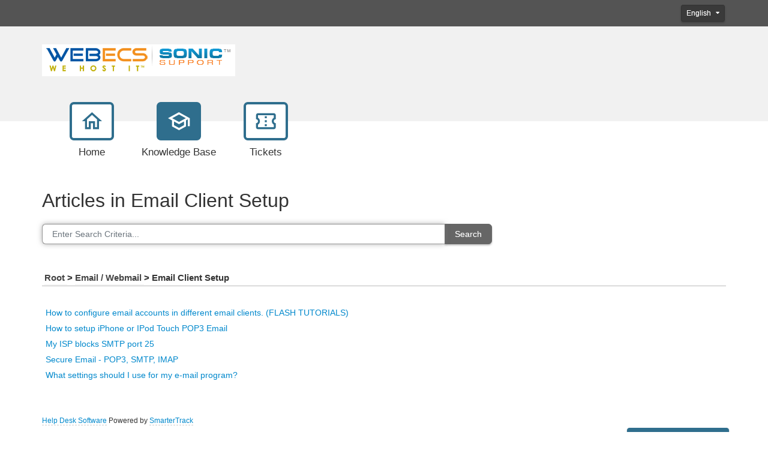

--- FILE ---
content_type: text/html; charset=utf-8
request_url: http://kb.webecs.com/kb/c62/email-client-setup.aspx
body_size: 13458
content:
<!-- Copyright(c) 2003-2026 SmarterTools Inc.  All Rights Reserved. http://www.smartertools.com/ -->


<!DOCTYPE html>
<html>
<head>
<meta http-equiv='X-UA-Compatible' content='IE=edge' />
<meta name='viewport' content='width=device-width, initial-scale=1.0' />
<meta name='format-detection' content='telephone=no' />
<meta charset="utf-8" /><meta name="viewport" content="width=device-width, initial-scale=1" /><meta http-equiv="X-UA-Compatible" content="IE=edge" /><title>
	Webecs
</title>
<link rel="shortcut icon" id="FavIcon" href="/smartertrack.ico" type="image/x-icon" />
<link rel="icon" id="FavIcon" href="/smartertrack.ico" type="image/ico" />

<style type='text/css'>
	@-webkit-viewport { width: device-width; } @-moz-viewport { width: device-width; }
	ms-viewport { width: device-width; } o-viewport { width: device-width; } viewport { width: device-width; }
</style>
<link id='stylesheetportal' rel='stylesheet' href='/resources/css/Default-portal-ltr-v-100.0.7656.30588.8de57da5a80e490.min.css'>
<style type='text/css'>header { background-color: #F1F1F1; }
header .logo { color: #333333; }

a { color: #0088CC; }
a:hover { color: #4CABDB; }

p { color: #333333; }

@media (max-width: 767px) {
	.top-navigation-bar ul a > div:last-child { color: #333333; border-color: #2F6E8D; background-color: #FFFFFF; }
	.top-navigation-bar ul a:hover > div:last-child { border-color: #588BA3; color: #588BA3; }
	.top-navigation-bar ul a.selected > div:last-child { background-color: #2F6E8D; color: #333333; }
    .form-horizontal .form-group { display: block; }
}

@media (min-width: 768px) {
    .top-navigation-bar ul a:hover > div:last-child { color: #333333; }
    .top-navigation-bar ul a.selected > div:last-child { color: #333333; }
}

.portalwrap { background-color: #FFFFFF; }

.alert-info { background-color: #FFFFFF; color: #333333; border-color: #999999}

.masteruserbar { background-color: #545454; }
.masteruserbar div.container div.item a.btn-primary { background-color: #3A3A3A; border-color: #323232; }
.masteruserbar div.container div.item a.btn-primary:hover { background-color: #545454; }
.masteruserbar div.container div.item a.btn-default { background-color: #3A3A3A; border-color: #323232; }
.masteruserbar div.container div.item a.btn-default:hover { background-color: #545454; }

.top-navigation-bar ul a { color: #333333; }
.top-navigation-bar ul a > div:first-child { color: #2F6E8D; border-color: #2F6E8D; background-color: #FFFFFF; }
.top-navigation-bar ul a:hover > div:first-child { border-color: #588BA3; color: #588BA3; }
.top-navigation-bar ul a.selected > div:first-child { color: #FFFFFF; background-color: #2F6E8D; }
.top-navigation-bar ul a.selected:hover > div:first-child { background-color: #588BA3; border-color: #588BA3; color: #FFFFFF; }

.modal-content { background-color: #FFFFFF; }

.form-horizontal .control-label { color: #333333; }

.open .btn-default { background-color: #545454 !important; border-color: #323232 !important; }

a.article-preview { color: #333333; }
a.article-preview span.details { color: #707070; }
a.article-preview div.content strong { color: #0088CC; }
a.article-preview:active, 
	a.article-preview:focus, 
    a.article-preview:hover { background: rgba(127, 127, 127, 0.3); }
.article-browse-column .article-browse-group a.article-category { color: #333333; border-bottom: solid 1px #BBBBBB; }
.article-browse-column .article-browse-group a.article-category i { color: #333333; }
.article-browse-column .article-browse-group a.article-category span { color: #333333; }
.article-browse-column .article-browse-group div.article-category { color: #333333; border-bottom: solid 1px #BBBBBB; }
.article-content h1 { color: #333333; }
.article-content div { color: #333333; }
.article-content .article-footer { color: #707070; }

.row-communitysearch .close-search { color: #fff; opacity: 1;}

.community-thread-list .community-thread, 
	.search-result-list .community-thread  { color: #333333; }
.community-thread-list .community-thread .moderate span.label, 
	.community-thread-list .search-result .moderate span.label, 
	.search-result-list .community-thread .moderate span.label, 
	.search-result-list .search-result .moderate span.label { color: #333333; }
.community-thread-list .community-thread-unread .summary-data span.subject, 
    .search-result-list .community-thread-unread .summary-data span.subject { color: #232323; }
.community-thread-list .community-thread .summary-data span.subject, 
    .community-thread-list .search-result .summary-data span.subject, 
    .search-result-list .community-thread .summary-data span.subject, 
    .search-result-list .search-result .summary-data span.subject { color: #232323; }
.community-thread-list .community-thread .summary-data span.postinfo, 
    .community-thread-list .search-result .summary-data span.postinfo, 
    .search-result-list .community-thread .summary-data span.postinfo, 
    .search-result-list .search-result .summary-data span.postinfo { color: #707070; }
.community-thread-list .community-thread .replies span.val, 
    .community-thread-list .search-result .replies span.val, 
    .search-result-list .community-thread .replies span.val, 
    .search-result-list .search-result .replies span.val { color: #232323; }
.community-thread-list .community-thread .score span.val, 
    .community-thread-list .search-result .score span.val, 
    .search-result-list .community-thread .score span.val, 
    .search-result-list .search-result .score span.val { color: #232323; }
.community-thread-list .community-thread .replies span.label, 
    .community-thread-list .search-result .replies span.label, 
    .search-result-list .community-thread .replies span.label, 
    .search-result-list .search-result .replies span.label { color: #707070; }
.community-thread-list .community-thread .score span.label, 
    .community-thread-list .search-result .score span.label, 
    .search-result-list .community-thread .score span.label, 
    .search-result-list .search-result .score span.label { color: #707070; }
.community-thread-list .community-thread:hover, 
    .community-thread-list .search-result:hover, 
    .search-result-list .community-thread:hover, 
    .search-result-list .search-result:hover { background: rgba(127, 127, 127, 0.3); }
.community-thread-list .community-thread i, 
	.community-thread-list .search-result i, 
	.search-result-list .community-thread i, 
	.search-result-list .search-result i { background: transparent; color: #333333; }

.community-thread-contributors .row span { color: #707070; }
.community-thread-contributors-container { border-left: 1px solid #BBBBBB; }

.community-profile h3.community-activity-header { border-bottom: 1px solid #BBBBBB; }
.community-profile .profile-header .community-profile-name { color: #333333 !important; }
.community-profile .profile-header .profile-avatarArea span { color: #707070; }
.community-profile .profile-avatarArea span { color: #707070; }
.community-profile .profile-community-stats { border-left: 1px solid #BBBBBB; }
.community-profile .profile-community-stats label { color: #707070; }
@media screen and (max-width: 767px) {.community-profile .profile-community-stats {  border-left: none; border-top: 1px solid #BBBBBB; }}
.community-activity-profile { border-top: none; }

.profile-conversationpanel { border-left: 1px solid #BBBBBB; }

.conversation-messages-list span.lblNoConversation { color: #333333; }
.conversation-messages-list ul>li.active>a { background-color: rgba(127, 127, 127, 0.3) !important; }
.conversation-messages-list .conversation-messages-item span.conv-messages-name { color: #333333; }
.conversation-messages-list .conversation-messages-item span.conv-messages-date { color: #707070; }
.conversation-panel .conversation-messages .conversation-message .conversation-info span { color: #707070; }

.nav-tabs { border-bottom: 1px solid #BBBBBB; }
.nav-tabs>li.active>a, 
    .nav-tabs>li.active>a:focus,
	.nav-tabs>li.active>a:hover { background-color: #F1F1F1; border-color: #BBBBBB; color: #0088CC; }
.nav-tabs>li>a:focus, 
    .nav>li>a:hover { background-color: #F1F1F1; }

.nav-pills .nav-item>a.active,
    .nav-pills .nav-item>a.active:focus { color: #FFFFFF; background-color: #2F6E8D; }
.nav-pills>li.active>a:hover { color: #FFFFFF; background-color: #588BA3; }

.nav>li>a:hover { color: #333333; background-color: rgba(127, 127, 127, 0.3); }
.nav>li>a { color: #333333; }

.form-vert-space-notop>div { background-color: #F1F1F1; border: 1px solid #999999; }

.MainPostTagSearch { background-color: #F1F1F1; border: 1px solid #999999; }
.MainPostContents { background-color: #F1F1F1; border: 1px solid #999999; }

.NoTagMessage { color:#707070; font-style:italic; margin-left:5px; display:inline-block; }

.side-links .links span { color: #707070; }
.side-links .links { color: #0088CC; }
.side-links .links a i { color: #474747; }
.side-links h4 { color: #333333; }

div.ThreadMainPostHeader { background: #F1F1F1; border: 1px solid #F1F1F1; }
div.ThreadMainPostHeader span.votingbuttons span.votecount { color: #232323; }
div.ThreadMainPostHeader span.votingbuttons i.toolsicon{ color: #232323; }

div.postDivider { color: #BBBBBB; background-color: #BBBBBB; }
.menu-sep  hr{ color: #BBBBBB; background-color: #BBBBBB; }

div.postarea .postContents div.commentblock span.lblCommentInfo .additional-info { color: #707070; }
div.postarea .avatarAndVotes span.votingbuttons span.votecount { color: #707070; }
div.postarea .avatarAndVotes span.votingbuttons i.voteButton { color: #707070; }

div.date-badge>div:first-child { background-color: #F1F1F1; color: #333333; }
div.date-badge>div:last-child { border-top: 8px solid #F1F1F1; }
div.date-badge>div:first-child strong { color: #333333; }

div.survey h1 { color: #000; background-color: #F1F1F1; }
div.survey-footer a { color: #0088CC; }

.add-comment-block textarea { background-color: #FFFFFF; border-color: #999999; }

.band h2 { color: #333333; }

.band1 { background-color: #FFFFFF; color: #333333; }
.band1 div.date-badge>div:first-child { background-color: #F1F1F1; color: #333333; }
.band1 div.date-badge>div:first-child strong { color: #333333; }
.band1 div.date-badge>div:last-child { border-top: 8px solid #F1F1F1; }

.band2 { background-color: #FFFFFF; color: #333333; }
.band2 a { color: #0088CC; }
.band2 a:hover { color: #4CABDB; }
.band2 a p { color: #333333; }
.band2 a:hover p { color: #333333; }
.band2 a.article-preview div.content strong { color: #0088CC; }
.band2 a.external-link-area:hover div.content strong,
.band2 a.external-link-area:hover div.content i,
.band2 a.external-link-area:active div.content strong,
.band2 a.external-link-area:active div.content i,
.band2 a.external-link-area:focus div.content strong,
.band2 a.external-link-area:focus div.content i { color: #BBBBBB; }
.band2 a.external-link-area div.content strong { color: #BBBBBB; }
.band2 a.article-preview:hover { background: rgba(127, 127, 127, 0.3); border-color: rgba(127, 127, 127, 0.3); }

.band3 { background-color: #FFFFFF; color: #333333; }
.band3 div.date-badge>div:first-child { background-color: #F1F1F1; color: #333333; }
.band3 div.date-badge>div:first-child strong { color: #333333; }
.band3 div.date-badge>div:first-child i { color: #333333; }
.band3 div.date-badge>div:last-child { border-top: 8px solid #F1F1F1; }

.ticket-message:nth-child(even) { background-color: rgba(127, 127, 127, 0.3); }
.ticket-message>.ticket-user-info>div.direction { color: #232323}

.input-group .form-control:first-child, 
    .input-group-addon:first-child, 
    .input-group-btn:first-child>.btn, 
    .input-group-btn:first-child>.btn-group>.btn, 
    .input-group-btn:first-child>.dropdown-toggle, 
    .input-group-btn:last-child>.btn-group:not(:last-child)>.btn, 
    .input-group-btn:last-child>.btn:not(:last-child):not(.dropdown-toggle) { background-color: #FFFFFF; border-color: #999999; color: #333333; box-shadow: inset 0 1px 1px rgba(0, 0, 0, .075), 0 0 8px rgba(127, 127, 127, 0.6); }
.input-group-addon:last-child { background-color: #666666; color: #FFFFFF; border: 1px solid #666666; }

.tagToSelect { background-color: #666666; color: #FFFFFF; }
.tagToSelect:hover { background: #848484; color: #FFFFFF; }

.btn-primary { background-color: #2F6E8D; color: #FFFFFF; border-color: #2F6E8D; }
.btn-primary:hover { background-color: #204D62; color: #FFFFFF; border-color: #2F6E8D; }
.btn-primary.active.focus, 
    .btn-primary.active:focus, 
    .btn-primary.active:hover, 
    .btn-primary:active.focus, 
    .btn-primary:active:focus, 
    .btn-primary:active:hover, 
    .open>.dropdown-toggle.btn-primary.focus, 
    .open>.dropdown-toggle.btn-primary:focus, 
    .open>.dropdown-toggle.btn-primary:hover { background-color: #2F6E8D; color: #FFFFFF; }
.btn-primary:not(:disabled).active, 
    .btn-primary:not(:disabled):not(:disabled):active,
    .show>.btn-primary.dropdown-toggle { background-color: #204D62; color: #FFFFFF; border-color: #2F6E8D; }
.btn-primary:active, 
    .btn-primary:focus,
    .btn-primary:hover { background-color: #204D62; color: #FFFFFF; border-color: #2F6E8D; }
.btn-primary.noFadeDisabled.disabled  { background-color: #204D62 !important; color: #FFFFFF !important; border-color: #2F6E8D !important; }

.btn-primary.disabled, 
	.btn-primary.disabled.active, 
	.btn-primary.disabled.focus, 
	.btn-primary.disabled:active, 
	.btn-primary.disabled:focus, 
	.btn-primary.disabled:hover, 
	.btn-primary[disabled], 
	.btn-primary[disabled].active, 
	.btn-primary[disabled].focus, 
	.btn-primary[disabled]:active, 
	.btn-primary[disabled]:focus, 
	.btn-primary[disabled]:hover, 
	fieldset[disabled] .btn-primary, 
	fieldset[disabled] .btn-primary.active, 
	fieldset[disabled] .btn-primary.focus, 
	fieldset[disabled] .btn-primary:active, 
	fieldset[disabled] .btn-primary:focus, 
	fieldset[disabled] .btn-primary:hover { background-color: #204D62; color: #FFFFFF; border-color: #2F6E8D; }

.btn-link { color: #0088CC; }
.btn-link:hover { color: #4CABDB; }

.btn-default { background-color: #666666; color: #FFFFFF; border-color: #666666; }
.btn-default:hover { background-color: #474747; color: #FFFFFF; border-color: #666666; }

.btn-group>.btn:first-child:not(:last-child):not(.dropdown-toggle):not(.btn-success) { background-color: #666666; color: #FFFFFF; border-color: #666666; }

span.alternate-button button { background-color: #2F6E8D; color: #FFFFFF; margin-left: 0; }
span.alternate-button ul.drop-menu { background-color: #FFFFFF; border-color: #999999; }
span.alternate-button ul.drop-menu .drop-menu-item { color: #333333; }
span.alternate-button ul.drop-menu .drop-menu-item:hover { background-color: #204D62; color: #fff; }
span.alternate-button ul.drop-menu .drop-menu-separator { border-color: #BBBBBB; }

.masteruserbar div.container div.item ul.alerts-menu { background-color: #FFFFFF; border-color: #999999; }
.masteruserbar div.container div.item ul.alerts-menu li>a:hover { background: rgba(127, 127, 127, 0.3); color: #333333; }
.masteruserbar div.container div.item ul.language-menu { background-color: #FFFFFF; border-color: #999999; }
.masteruserbar div.container div.item ul.language-menu li>a { color: #333333; }
.masteruserbar div.container div.item ul.language-menu li>a:hover { background: rgba(127, 127, 127, 0.3); color: #333333; }
.masteruserbar div.container div.item li>a { color: #333333; }

.masterUserProfilePopup { background-color: #FFFFFF; border-color: #999999; color: #333333; }
.masterUserProfilePopup a { color: #333333; }
.masterUserProfilePopup a:hover { background-color: rgba(127, 127, 127, 0.3); color: #333333; }

.dropdown-menu { background-color: #FFFFFF;}
.dropdown-menu .divider { background-color: rgba(127, 127, 127, 0.3); }
.dropdown-menu>li>a { color: #333333; }
.dropdown-menu>li>a:hover { background-color: rgba(127, 127, 127, 0.3); color: #333333; background-image: none; }

.modal-header { border-bottom: 1px solid #FFFFFF; }
.modal-title { color: #333333; }
.modal-footer { border-top: 1px solid #FFFFFF; }

.captcha-form-element .captcha-image>img { border: 1px solid #999999 !important; }

.help-block { color: #333333; }
.close { opacity: .5; }
.badge { background-color: #333333; color: #FFFFFF; }
.checkbox label, 
    .radio label { color: #333333; }

.cookie-notification { background-color: #237AFC; color: #FFFFFF; }
.cookie-notification a { color: #FFFFFF; }
.cookie-notification p { color: #FFFFFF; }
.cookie-notification .btn-cookie { background-color: #FFFFFF; border: none; color: #237AFC; }

.form-control { background-color: #FFFFFF; border: 1px solid #999999; color: #333333; }
.form-control:focus { background-color: #FFFFFF; border: 1px solid #999999; color: #333333; }
.form-control:disabled,
    .form-control[readonly] { background-color: #E5E5E5; color: #232323; }

footer { background-color: #FFFFFF; color: #333333; }
footer a { color: #0088CC; }
footer a:hover { color: #4CABDB; }

.pagination > li > a, 
	.pagination > li > span { color: #2F6E8D; background-color: #FFFFFF; border-color: #EFEFEF; }
.pagination > li > a:hover, 
	.pagination > li > span:hover, 
	.pagination > li > a:focus, 
	.pagination > li > span:focus { color: #2F6E8D; background-color: #EFEFEF; border-color: #D8D8D8; }
.pagination > .active > a, 
	.pagination > .active > a:focus, 
	.pagination > .active > a:hover,
	.pagination > .active > span,
	.pagination > .active > span:focus,
	.pagination > .active > span:hover { color: #FFFFFF; background-color: #2F6E8D; border-color: #2F6E8D; }

:not(.fr-wrapper) > .fr-view blockquote, 
	:not(.fr-wrapper) > .fr-view blockquote blockquote, 
	:not(.fr-wrapper) > .fr-view blockquote blockquote blockquote,
	:not(.fr-wrapper) > .fr-view[dir=rtl] blockquote, 
	:not(.fr-wrapper) > .fr-view[dir=rtl] blockquote blockquote, 
	:not(.fr-wrapper) > .fr-view[dir=rtl] blockquote blockquote blockquote { border-color: #707070; color: #333333; }

@media print {
	header { background-color: #FFF; }
	header .logo { color: #333; }

	a { color: #08C; line-height: 1.5em; font-size: 16pt; }
	a:hover { color: #4CABDB; }

	p { color: #333; line-height: 1.5em; font-size: 16pt; }

	.portalwrap { background-color: #FFF; }

	.alert-info { background-color: #FFF; color: #333; border-color: #999999; font-size: 18px !important; }

	.masteruserbar { background-color: #545454; }
	.masteruserbar div.container div.item a.btn-primary { background-color: #3A3A3A; border-color: #323232; }
	.masteruserbar div.container div.item a.btn-primary:hover { background-color: #545454; }
	.masteruserbar div.container div.item a.btn-default { background-color: #3A3A3A; border-color: #323232; }
	.masteruserbar div.container div.item a.btn-default:hover { background-color: #545454; }

	.top-navigation-bar ul a { color: #333; }
	.top-navigation-bar ul a > div:first-child { color: #3a87ad; border-color: #3a87ad; background-color: #FFF; }
	.top-navigation-bar ul a:hover > div:first-child { border-color: #619FBD; color: #619FBD; }
	.top-navigation-bar ul a.selected > div:first-child { color: #FFF; background-color: #3a87ad; }
	.top-navigation-bar ul a.selected:hover > div:first-child { background-color: #619FBD; border-color: #619FBD; color: #FFF; }

	.modal-content { background-color: #FFF; }

	.form-horizontal .control-label { color: #333; }

	.open .btn-default { background-color: #545454 !important; border-color: #323232 !important; }

	a.article-preview { color: #333; }
	a.article-preview span.details { color: @pritnFontLight20; }
	a.article-preview div.content strong { color: #08C; }
	a.article-preview:active, 
		a.article-preview:focus, 
		a.article-preview:hover { background: rgba(127, 127, 127, 0.3); }
	.article-browse-column .article-browse-group a.article-category { color: #333; border-bottom: solid 1px #99FC0B; }
	.article-browse-column .article-browse-group a.article-category i { color: #333; }
	.article-browse-column .article-browse-group a.article-category span { color: #333; }
	.article-browse-column .article-browse-group div.article-category { color: #333; border-bottom: solid 1px #99FC0B; }
	.article-content h1 { color: #333; line-height: 1.5em; font-size: 24pt !important; }
	.article-content div { color: #333; line-height: 1.5em; font-size: 16pt; }
	.article-content span { color: #333; line-height: 1.5em; font-size: 16pt; }
	.article-content .article-footer { color: #707070; }

	div.h1-subtitle-pad-bottom { color: #333; line-height: 1em; font-size: 16pt; }

	.row-communitysearch .close-search { color: #fff; opacity: 1;}

	.community-thread-list .community-thread, 
		.search-result-list .community-thread  { color: #333; }
	.community-thread-list .community-thread .moderate span.label, 
		.community-thread-list .search-result .moderate span.label, 
		.search-result-list .community-thread .moderate span.label, 
		.search-result-list .search-result .moderate span.label { color: #333; }
	.community-thread-list .community-thread-unread .summary-data span.subject, 
		.search-result-list .community-thread-unread .summary-data span.subject { color: #232323; }
	.community-thread-list .community-thread .summary-data span.subject, 
		.community-thread-list .search-result .summary-data span.subject, 
		.search-result-list .community-thread .summary-data span.subject, 
		.search-result-list .search-result .summary-data span.subject { color: #232323; }
	.community-thread-list .community-thread .summary-data span.postinfo, 
		.community-thread-list .search-result .summary-data span.postinfo, 
		.search-result-list .community-thread .summary-data span.postinfo, 
		.search-result-list .search-result .summary-data span.postinfo { color: #707070; }
	.community-thread-list .community-thread .replies span.val, 
		.community-thread-list .search-result .replies span.val, 
		.search-result-list .community-thread .replies span.val, 
		.search-result-list .search-result .replies span.val { color: #232323; }
	.community-thread-list .community-thread .score span.val, 
		.community-thread-list .search-result .score span.val, 
		.search-result-list .community-thread .score span.val, 
		.search-result-list .search-result .score span.val { color: #232323; }
	.community-thread-list .community-thread .replies span.label, 
		.community-thread-list .search-result .replies span.label, 
		.search-result-list .community-thread .replies span.label, 
		.search-result-list .search-result .replies span.label { color: #707070; }
	.community-thread-list .community-thread .score span.label, 
		.community-thread-list .search-result .score span.label, 
		.search-result-list .community-thread .score span.label, 
		.search-result-list .search-result .score span.label { color: #707070; }
	.community-thread-list .community-thread:hover, 
		.community-thread-list .search-result:hover, 
		.search-result-list .community-thread:hover, 
		.search-result-list .search-result:hover { background: rgba(127, 127, 127, 0.3); }
	.community-thread-list .community-thread i, 
		.community-thread-list .search-result i, 
		.search-result-list .community-thread i, 
		.search-result-list .search-result i { background: transparent; color: #333; }

	.community-thread-contributors .row span { color: #707070; }
	.community-thread-contributors-container { border-left: 1px solid #99FC0B; }

	.community-profile h3.community-activity-header { border-bottom: 1px solid #99FC0B; }
	.community-profile .profile-header .community-profile-name { color: #333 !important; }
	.community-profile .profile-header .profile-avatarArea span { color: #707070; }
	.community-profile .profile-avatarArea span { color: #707070; }
	.community-profile .profile-community-stats { border-left: 1px solid #99FC0B; }
	.community-profile .profile-community-stats label { color: #707070; }
	@media screen and (max-width: 767px) {.community-profile .profile-community-stats {  border-left: none; border-top: 1px solid #99FC0B; }}
	.community-activity-profile { border-top: none; }

	.profile-conversationpanel { border-left: 1px solid #99FC0B; }

	.conversation-messages-list span.lblNoConversation { color: #333; }
	.conversation-messages-list ul>li.active>a { background-color: rgba(127, 127, 127, 0.3) !important; }
	.conversation-messages-list .conversation-messages-item span.conv-messages-name { color: #333; }
	.conversation-messages-list .conversation-messages-item span.conv-messages-date { color: #707070; }
	.conversation-panel .conversation-messages .conversation-message .conversation-info span { color: @pritnFontLight20; }

	.nav-tabs { border-bottom: 1px solid #99FC0B; }
	.nav-tabs>li.active>a, 
		.nav-tabs>li.active>a:focus,
		.nav-tabs>li.active>a:hover { background-color: #FFF; border-color: #99FC0B; color: #08C; }
	.nav-tabs>li>a:focus, 
		.nav>li>a:hover { background-color: #FFF; }

	.nav-pills .nav-item>a.active,
		.nav-pills .nav-item>a.active:focus { color: #fff; background-color: #3a87ad; }
	.nav-pills>li.active>a:hover { color: #fff; background-color: #619FBD; }

	.nav>li>a:hover { color: #333; background-color: rgba(127, 127, 127, 0.3); }
	.nav>li>a { color: #333; }

	.form-vert-space-notop>div { background-color: #FFF; border: 1px solid #999999; }

	.MainPostTagSearch { background-color: #FFF; border: 1px solid #999999; }
	.MainPostContents { background-color: #FFF; border: 1px solid #999999; }

	.NoTagMessage { color:#707070; font-style:italic; margin-left:5px; display:inline-block; }

	.side-links .links span { color: #707070; }
	.side-links .links { color: #08C; }
	.side-links .links a i { color: #474747; }
	.side-links h4 { color: #333; }

	div.ThreadMainPostHeader { background: #FFF; border: 1px solid #FFF; }
	div.ThreadMainPostHeader span.votingbuttons span.votecount { color: #232323; }
    div.ThreadMainPostHeader span.votingbuttons i.toolsicon { color: #232323; }

	div.postDivider { color: #99FC0B; background-color: #99FC0B; }
	.menu-sep  hr{ color: #99FC0B; background-color: #99FC0B; }

	div.postarea .postContents div.commentblock span.lblCommentInfo .additional-info { color: #707070; }
	div.postarea .avatarAndVotes span.votingbuttons span.votecount { color: #707070; }
	div.postarea .avatarAndVotes span.votingbuttons i.voteButton { color: #707070; }

	div.date-badge>div:first-child { background-color: #FFF; color: #333; }
	div.date-badge>div:last-child { border-top: 8px solid #FFF; }
	div.date-badge>div:first-child strong { color: #333; }

	div.survey h1 { color: #000; background-color: #FFF; }
	div.survey-footer a { color: #08C; }

	.add-comment-block textarea { background-color: #FFF; border-color: #999999; }

	.band h2 { color: #333; }

	.band1 { background-color: #FFF; color: #333; }
	.band1 div.date-badge>div:first-child { background-color: #FFF; color: #333; }
	.band1 div.date-badge>div:first-child strong { color: #333; }
	.band1 div.date-badge>div:last-child { border-top: 8px solid #FFF; }

	.band2 { background-color: #FFF; color: #333; }
	.band2 a { color: #08C; }
	.band2 a:hover { color: #4CABDB; }
	.band2 a p { color: #333; }
	.band2 a:hover p { color: #333; }
	.band2 a.article-preview div.content strong { color: #08C; }
	.band2 a.external-link-area:hover div.content strong,
	.band2 a.external-link-area:hover div.content i,
	.band2 a.external-link-area:active div.content strong,
	.band2 a.external-link-area:active div.content i,
	.band2 a.external-link-area:focus div.content strong,
	.band2 a.external-link-area:focus div.content i { color: #99FC0B; }
	.band2 a.external-link-area div.content strong { color: #99FC0B; }
	.band2 a.article-preview:hover { background: rgba(127, 127, 127, 0.3); border-color: rgba(127, 127, 127, 0.3); }

	.band3 { background-color: #FFF; color: #333; }
	.band3 div.date-badge>div:first-child { background-color: #FFF; color: #333; }
	.band3 div.date-badge>div:first-child strong { color: #333; }
	.band3 div.date-badge>div:first-child i { color: #333; }
	.band3 div.date-badge>div:last-child { border-top: 8px solid #FFF; }

	.ticket-message:nth-child(even) { background-color: rgba(127, 127, 127, 0.3); }
	.ticket-message>.ticket-user-info>div.direction { color: #232323}

	.input-group .form-control:first-child, 
		.input-group-addon:first-child, 
		.input-group-btn:first-child>.btn, 
		.input-group-btn:first-child>.btn-group>.btn, 
		.input-group-btn:first-child>.dropdown-toggle, 
		.input-group-btn:last-child>.btn-group:not(:last-child)>.btn, 
		.input-group-btn:last-child>.btn:not(:last-child):not(.dropdown-toggle) { background-color: #FFF; border-color: #999999; color: #333; box-shadow: inset 0 1px 1px rgba(0, 0, 0, .075), 0 0 8px rgba(127, 127, 127, 0.6); }
	.input-group-addon:last-child { background-color: #666; color: #fff; border: 1px solid #666; }

	.tagToSelect { background-color: #666; color: #fff; }
	.tagToSelect:hover { background: #848484; color: #fff; }

	.btn-primary { background-color: #3a87ad; color: #fff; border-color: #3a87ad; }
	.btn-primary:hover { background-color: #285E79; color: #fff; border-color: #3a87ad; }
	.btn-primary.active.focus, 
		.btn-primary.active:focus, 
		.btn-primary.active:hover, 
		.btn-primary:active.focus, 
		.btn-primary:active:focus, 
		.btn-primary:active:hover, 
		.open>.dropdown-toggle.btn-primary.focus, 
		.open>.dropdown-toggle.btn-primary:focus, 
		.open>.dropdown-toggle.btn-primary:hover { background-color: #3a87ad; color: #fff; }
	.btn-primary:not(:disabled).active, 
		.btn-primary:not(:disabled):not(:disabled):active,
		.show>.btn-primary.dropdown-toggle { background-color: #285E79; color: #fff; border-color: #3a87ad; }
	.btn-primary:active, 
		.btn-primary:focus,
		.btn-primary:hover { background-color: #285E79; color: #fff; border-color: #3a87ad; }
	.btn-primary.noFadeDisabled.disabled  { background-color: #285E79 !important; color: #fff !important; border-color: #3a87ad !important; }

	.btn-primary.disabled, 
		.btn-primary.disabled.active, 
		.btn-primary.disabled.focus, 
		.btn-primary.disabled:active, 
		.btn-primary.disabled:focus, 
		.btn-primary.disabled:hover, 
		.btn-primary[disabled], 
		.btn-primary[disabled].active, 
		.btn-primary[disabled].focus, 
		.btn-primary[disabled]:active, 
		.btn-primary[disabled]:focus, 
		.btn-primary[disabled]:hover, 
		fieldset[disabled] .btn-primary, 
		fieldset[disabled] .btn-primary.active, 
		fieldset[disabled] .btn-primary.focus, 
		fieldset[disabled] .btn-primary:active, 
		fieldset[disabled] .btn-primary:focus, 
		fieldset[disabled] .btn-primary:hover { background-color: #285E79; color: #fff; border-color: #3a87ad; }

	.btn-link { color: #08C; }
	.btn-link:hover { color: #4CABDB; }

	.btn-default { background-color: #666; color: #fff; border-color: #666; }
	.btn-default:hover { background-color: #474747; color: #fff; border-color: #666; }

	.btn-group>.btn:first-child:not(:last-child):not(.dropdown-toggle):not(.btn-success) { background-color: #666; color: #fff; border-color: #666; }

	span.alternate-button button { background-color: #3a87ad; color: #fff; margin-left: 0; }
	span.alternate-button ul.drop-menu { background-color: #FFF; border-color: #999999; }
	span.alternate-button ul.drop-menu .drop-menu-item { color: #333; }
	span.alternate-button ul.drop-menu .drop-menu-item:hover { background-color: #285E79; color: #fff; }
	span.alternate-button ul.drop-menu .drop-menu-separator { border-color: #99FC0B; }

	.masteruserbar div.container div.item ul.alerts-menu { background-color: #FFF; border-color: #999999; }
	.masteruserbar div.container div.item ul.alerts-menu li>a:hover { background: rgba(127, 127, 127, 0.3); color: #333; }
	.masteruserbar div.container div.item ul.language-menu { background-color: #FFF; border-color: #999999; }
	.masteruserbar div.container div.item ul.language-menu li>a { color: #333; }
	.masteruserbar div.container div.item ul.language-menu li>a:hover { background: rgba(127, 127, 127, 0.3); color: #333; }
	.masteruserbar div.container div.item li>a { color: #333; }

	.masterUserProfilePopup { background-color: #FFF; border-color: #999999; color: #333; }
	.masterUserProfilePopup a { color: #333; }
	.masterUserProfilePopup a:hover { background-color: rgba(127, 127, 127, 0.3); color: #333; }

	.dropdown-menu { background-color: #FFF;}
	.dropdown-menu .divider { background-color: rgba(127, 127, 127, 0.3); }
	.dropdown-menu>li>a { color: #333; }
	.dropdown-menu>li>a:hover { background-color: rgba(127, 127, 127, 0.3); color: #333; background-image: none; }

	.modal-header { border-bottom: 1px solid #FFF; }
	.modal-title { color: #333; }
	.modal-footer { border-top: 1px solid #FFF; }

	.captcha-form-element .captcha-image>img { border: 1px solid #999999 !important; }

	.help-block { color: #333; }
	.close { opacity: .5; }
	.badge { background-color: #333; color: #FFF; }
	.checkbox label, 
		.radio label { color: #333; }

	.cookie-notification { background-color: #237afc; color: #fff; }
	.cookie-notification a { color: #fff; }
	.cookie-notification p { color: #fff; }
	.cookie-notification .btn-cookie { background-color: #fff; border: none; color: #237afc; }

	.form-control { background-color: #FFF; border: 1px solid #999999; color: #333; }
	.form-control:focus { background-color: #FFF; border: 1px solid #999999; color: #333; }
	.form-control:disabled,
		.form-control[readonly] { background-color: #E5E5E5; color: #232323; }

	footer { background-color: #FFF; color: #333; }
	footer a { color: #08C; }
	footer a:hover { color: #4CABDB; }

	.pagination > li > a, 
		.pagination > li > span { color: #3a87ad; background-color: #fff; border-color: #EFEFEF; }
	.pagination > li > a:hover, 
		.pagination > li > span:hover, 
		.pagination > li > a:focus, 
		.pagination > li > span:focus { color: #3a87ad; background-color: #EFEFEF; border-color: #D8D8D8; }
	.pagination > .active > a, 
		.pagination > .active > a:focus, 
		.pagination > .active > a:hover,
		.pagination > .active > span,
		.pagination > .active > span:focus,
		.pagination > .active > span:hover { color: #fff; background-color: #3a87ad; border-color: #3a87ad; }

	:not(.fr-wrapper) > .fr-view blockquote, 
		:not(.fr-wrapper) > .fr-view blockquote blockquote, 
		:not(.fr-wrapper) > .fr-view blockquote blockquote blockquote,
		:not(.fr-wrapper) > .fr-view[dir=rtl] blockquote, 
		:not(.fr-wrapper) > .fr-view[dir=rtl] blockquote blockquote, 
		:not(.fr-wrapper) > .fr-view[dir=rtl] blockquote blockquote blockquote { border-color: #707070; color: #333; }
}

@keyframes spinner-colors {
	0% { stroke: #0088CC; }
	100% { stroke: #0088CC; }
}
</style>

<script type='text/javascript' src='/dist/js/jquery-with-underscore.min.js?v=100.0.7656.30588.8de57da5a80e490'></script>
<script type='text/javascript' src='/dist/js/common.min.js?v=100.0.7656.30588.8de57da5a80e490'></script>
<script type='text/javascript'>
	var pageProperties = []; pageProperties['VR'] = '/';
</script>
<!--[if lt IE 9]>
	<script type='text/javascript' src='/dist/js/portal/old-ie.min.js?v=100.0.7656.30588.8de57da5a80e490'></script>
<![endif]-->
<meta http-equiv="cache-control" content="no-cache"><meta http-equiv="pragma" content="no-cache"></head>

<body class=" ltr" dir="ltr">
    <form action="/kb/c62/email-client-setup.aspx" enctype="" id="aspnetForm" method="post" name="aspnetForm" target="" autocomplete="off">
<div>
<input type="hidden" name="__EVENTTARGET" id="__EVENTTARGET" value="" />
<input type="hidden" name="__EVENTARGUMENT" id="__EVENTARGUMENT" value="" />
<input type="hidden" name="__VIEWSTATE" id="__VIEWSTATE" value="Wy02Otpjj0wEq58lDoTq6+RwMC9Fy0maCTvR3w/8ccC74wKhWGB9aheet0hKEvp83MKTee6l3dvuSoW74jClbmpIWXI9c6KuHdVOuRThBAA=" />
</div>

<script type="text/javascript">
//<![CDATA[
var theForm = document.forms['aspnetForm'];
if (!theForm) {
    theForm = document.aspnetForm;
}
function __doPostBack(eventTarget, eventArgument) {
    if (!theForm.onsubmit || (theForm.onsubmit() != false)) {
        theForm.__EVENTTARGET.value = eventTarget;
        theForm.__EVENTARGUMENT.value = eventArgument;
        theForm.submit();
    }
}
//]]>
</script>



<script src="/ScriptResource.axd?d=[base64]" type="text/javascript"></script>
<div>

	<input type="hidden" name="__VIEWSTATEGENERATOR" id="__VIEWSTATEGENERATOR" value="E299499E" />
	<input type="hidden" name="__VIEWSTATEENCRYPTED" id="__VIEWSTATEENCRYPTED" value="" />
</div>
        <script type="text/javascript">
//<![CDATA[
Sys.WebForms.PageRequestManager._initialize('ctl00$ScriptManager1', 'aspnetForm', [], [], [], 90, 'ctl00');
//]]>
</script>


        <div id="chattab"></div>

        <div id="wrap" class="portalwrap">
            
<div id='masterUserBar' class='masteruserbar'>
<div class='container'>
<div class='row'>
<div class='col-12 masterUserBarRowRight'>
<div class='item btn-group'>
<a href='#' role='button' data-toggle='dropdown' data-target='#' class='btn btn-sm btn-default dropdown-toggle'>
English  <i class='toolsicon toolsicon-caret-down' style='font-size: 10px; margin-left: 5px;'></i>
</a>
<ul class='dropdown-menu language-menu' role='menu'>
<li><a href='#' class='lang' data-locale='ar' style='display:block;'><span class='floater'>Arabic</span><span>العربية</span></a></li>
<li><a href='#' class='lang' data-locale='zh-cn' style='display:block;'><span class='floater'>Chinese (Simplified, China)</span><span>中文</span></a></li>
<li><a href='#' class='lang' data-locale='zh-tw' style='display:block;'><span class='floater'>Chinese (Traditional, Taiwan)</span><span>中文</span></a></li>
<li><a href='#' class='lang' data-locale='hr' style='display:block;'><span class='floater'>Croatian</span><span>hrvatski</span></a></li>
<li><a href='#' class='lang' data-locale='cs' style='display:block;'><span class='floater'>Czech</span><span>čeština</span></a></li>
<li><a href='#' class='lang' data-locale='nl' style='display:block;'><span class='floater'>Dutch</span><span>Nederlands</span></a></li>
<li><a href='#' class='lang' data-locale='en' style='display:block;'><span class='floater'>English</span><span>English</span></a></li>
<li><a href='#' class='lang' data-locale='en-gb' style='display:block;'><span class='floater'>English (United Kingdom)</span><span>English </span></a></li>
<li><a href='#' class='lang' data-locale='fr' style='display:block;'><span class='floater'>French</span><span>français</span></a></li>
<li><a href='#' class='lang' data-locale='fr-ca' style='display:block;'><span class='floater'>French (Canada)</span><span>français </span></a></li>
<li><a href='#' class='lang' data-locale='de' style='display:block;'><span class='floater'>German</span><span>Deutsch</span></a></li>
<li><a href='#' class='lang' data-locale='he' style='display:block;'><span class='floater'>Hebrew</span><span>עברית</span></a></li>
<li><a href='#' class='lang' data-locale='hu' style='display:block;'><span class='floater'>Hungarian</span><span>magyar</span></a></li>
<li><a href='#' class='lang' data-locale='it' style='display:block;'><span class='floater'>Italian</span><span>italiano</span></a></li>
<li><a href='#' class='lang' data-locale='fa-ir' style='display:block;'><span class='floater'>Persian (Iran)</span><span>فارسی </span></a></li>
<li><a href='#' class='lang' data-locale='pl' style='display:block;'><span class='floater'>Polish</span><span>polski</span></a></li>
<li><a href='#' class='lang' data-locale='pt-br' style='display:block;'><span class='floater'>Portuguese (Brazil)</span><span>português </span></a></li>
<li><a href='#' class='lang' data-locale='ru' style='display:block;'><span class='floater'>Russian</span><span>русский</span></a></li>
<li><a href='#' class='lang' data-locale='es' style='display:block;'><span class='floater'>Spanish</span><span>español</span></a></li>
<li><a href='#' class='lang' data-locale='th' style='display:block;'><span class='floater'>Thai</span><span>ไทย</span></a></li>
</ul>
</div>
</div>
</div>
</div>
</div>

            
<header class='MasterHeader'>
<div class='container'>
<div class='logo'>
<a href="http://www.webecs.com/" title="Webecs" target="_blank" rel="noopener noreferrer"><img src="/AvatarHandler.ashx?logoid=16138&key=2886250342" alt="Webecs" /></a>
</div>
</div>
</header>

            
<!-- TopNavigationBar -->
<div class='top-nav-wrapper container'>
<div class='top-navigation-bar'>
<ul>
<li><a href='/Main/'><div class='toolsicon toolsicon-home-24px toolsicon-fw'></div><div>Home</div></a></li>
<li><a href='/kb/root.aspx' class='selected'><div class='toolsicon toolsicon-school-24px toolsicon-fw'></div><div>Knowledge Base</div></a></li>
<li><a href='/Main/frmTickets.aspx'><div class='toolsicon toolsicon-confirmation_number-24px toolsicon-fw'></div><div>Tickets</div></a></li>
</ul>
</div>
</div>

            
            

    <div class='band'>
        <div class='container'>
            <div class='row'>
                <div class='col-md-8'>
                    <h1>
                        <span id="ctl00_MPH_KBTitle">Articles in Email Client Setup</span>
                    </h1>
                    <div class='input-group input-group-lg'>
                        <input name="ctl00$MPH$searchText" type="text" id="searchText" class="form-control" placeholder="Enter Search Criteria..." />
                        <span class='input-group-btn'>
                            <button id="searchButton" class="btn btn-default" type="button">Search</button>
                        </span>
                    </div>
                </div>
            </div>
            <div class="row">
                <div class="col-md-12">
                    
                </div>
            </div>
        </div>
        <div class="container">
            <div class='row article-browse-column'><div class='col-md-12 article-browse-group'><div class='article-category'><a class='article-category2' href = /kb/c1/root.aspx>Root </a>&gt; <a class='article-category2' href = /kb/c36/email-webmail.aspx>Email / Webmail </a>&gt; <span>Email Client Setup</span></div></div><div class='col-md-12 article-browse-column article-browse-column-separate-header'><div class='article-browse-group'><ul><li><a href='/kb/a194/how-to-configure-email-accounts-in-different-email-clients_-flash-tutorials.aspx'>How to configure email accounts in different email clients. (FLASH TUTORIALS)</a></li><li><a href='/kb/a772/how-to-setup-iphone-or-ipod-touch-pop3-email.aspx'>How to setup iPhone or IPod Touch POP3 Email</a></li><li><a href='/kb/a179/my-isp-blocks-smtp-port-25.aspx'>My ISP blocks SMTP port 25</a></li><li><a href='/kb/a192/secure-email-pop3-smtp-imap.aspx'>Secure Email - POP3, SMTP, IMAP</a></li><li><a href='/kb/a177/what-settings-should-i-use-for-my-e-mail-program.aspx'>What settings should I use for my e-mail program?</a></li></ul></div></div></div>

        </div>
    </div>

            <div id="push"></div>
        </div>
        
<!-- MasterFooter -->
<footer>
<div class='container'>
<div class='row'>
<div class='col-lg-10'>
<p><a href='https://www.smartertools.com/smartertrack/online-help-desk'>Help Desk Software</a> Powered by <a href='http://www.smartertools.com/'>SmarterTrack</a></p>
<p>&copy; 2003-2026 <a href='http://www.smartertools.com/' target='_blank'>SmarterTools Inc.</a></p>
</div>
<div class='col-lg-2'>
<a href='/Management/Root.aspx' target='_blank' class='btn btn-primary btn-managementInterfaceLink' style='margin-top: 20px;'>Management Interface</a>
</div>
</div>
</div>
<script type='text/javascript'>disclaimerDomain='kb.webecs.com';disclaimerPath='/'</script>
</footer>


        
        <div id="ctl00_forgotPassModal" class="modal fade" tabindex="-1" role="dialog" aria-labelledby="forgotPassModalLabel" aria-hidden="true">
            <div class="modal-dialog">
                <div class="modal-content">
                    <div class="modal-header">
                        <button id="btnForgotPasswordX" type="button" class="close" data-dismiss="modal" aria-hidden="true" clientidmode="Static">&times;</button>
                        <h4 id="ctl00_forgotPassTitle" class="modal-title"></h4>
                    </div>
                    <div class="modal-body">
                        <div id="forgotPassMessage"></div>
                        <p id="ctl00_forgotPassInstructions"></p>
                        <br />
                        <div class="form-horizontal" role="form">
                            <div class="form-group">
								<label class="col-lg-3 control-label" for="EmailBox">forgotPassLbl</label>
                                <div class="col-lg-9">
                                    <div class="controls">
                                        <input name="ctl00$EmailBox" type="text" size="40" id="EmailBox" class="form-control" />
                                    </div>
                                </div>
							</div>
							<div class="form-group">
                                <label id="ctl00_CenterOr" style="width:100%; text-align:center;"></label>
							</div>
                            <div class="form-group">
                                <label class="col-lg-3 control-label" for="UserNameBox">Username</label>
                                <div class="col-lg-9">
                                    <div class="controls">
                                        <input name="ctl00$UserNameBox" type="text" size="40" id="UserNameBox" class="form-control" />
                                    </div>
                                </div>
                            </div>
                        </div>
                    </div>
                    <div class="modal-footer">
                        <button id="btnCancelForgotPassword" type="button" class="btn btn-default" data-dismiss="modal" clientidmode="Static">
                            Cancel</button>
                        <button type="button" class="btn btn-primary" data-dismiss="modal" id="sendResetEmail">
                            Send Reset Email</button>
                    </div>
                </div>
            </div>
        </div>

        
        <div id="loginModal" tabindex="-1" class="modal fade" role="dialog" aria-labelledby="loginModalLabel" aria-hidden="true">
	
            <div class='modal-dialog'>
                <div class='modal-content'>
                    <div class="modal-header">
                        <button id="btnLoginX" type="button" class="close" data-dismiss="modal" aria-hidden="true" clientidmode="Static">&times;</button>
                        <h4 id="loginModalLabel" class="modal-title">Please log in below</h4>
                    </div>
                    <div class="modal-body">
                        <div id="loginMessage"></div>
                        <div id="loginInfoMessage"></div>
                        <div class="form-horizontal" role="form">
                            <div class="form-group">
                                <label id="ctl00_lblUsername" class="col-3 control-label" for="loginUsername">Username</label>
                                <div class="col-9">
                                    <input name="ctl00$loginUsername" type="text" id="loginUsername" class="form-control" autocomplete="username" placeholder="Username" />
                                </div>
                            </div>
                            <div class="form-group">
                                <label id="ctl00_lblPassword" class="col-3 control-label" for="loginPassword">Password</label>
                                <div class="col-9">
                                    <input name="ctl00$loginPassword" type="password" id="loginPassword" class="form-control" autocomplete="current-password" placeholder="Password" />
                                </div>
                            </div>
                            <div class="form-group">
								<div class="col-md-3"></div>
                                <div class="col-md-9">
                                    <div class="checkbox">
                                        <label>
                                            <input type="checkbox" id="loginRememberMe">
                                            Remember Me
                                        </label>
                                    </div>
                                </div>
                            </div>
                            <div class="form-group">
								<div class="col-md-3"></div>
                                <div class="col-md-9">
                                    
                                </div>
                            </div>
                        </div>
                    </div>
                    <div class="modal-footer">
                        <button id="btnCloseLogin" class="btn btn-default" data-dismiss="modal" aria-hidden="true" type="button">Close</button>
                        
                        <button id="loginSubmitButton" class="btn btn-primary noFadeDisabled">Login</button>
                    </div>
                </div>
            </div>
        
</div>

        <!-- NOT LOGGED IN MODAL -->
        <div class="modal fade" id="notLoggedIn" tabindex="-1" role="dialog" aria-labelledby="myModalLabel" aria-hidden="true">
            <div class="modal-dialog">
                <div class="modal-content">
                    <div class="modal-header">
                        <button type="button" class="close" data-dismiss="modal" aria-hidden="true">&times;</button>
                        <h3 id="ctl00_notLoggedInTitle" class="modal-title">Not Logged In</h3>
                    </div>
                    <div class="modal-body">
                        <div class="form-horizontal" role="form">
                            <div class="form-group">
                                <span id="ctl00_notLoggedInText" class="col-lg-12 control-label" for="EmailBox">You must be logged in to perform this action.</span>
                            </div>
                        </div>
                    </div>
                    <div class="modal-footer">
                        <button type="button" class="btn btn-default" data-dismiss="modal">Ok</button>
                    </div>
                </div>
            </div>
        </div>

        
    <script  type="text/javascript">
        $(function () {

            if ($('#searchText').val())
                $('#searchText').focus();

            $('#searchButton').click(function () {
                var terms = encodeURIComponent($('#searchText').val()).replace(/%20/g, '+');
                window.location.href = '/kb/search.aspx?search=' + terms;
                return false;
            });

            $('#searchText').keydown(function (event) {
                if (event.keyCode == 13) {
                    event.preventDefault();
                    $("#searchButton").click();
                    return false;
                }
                return true;
            });

        });
    </script>

        <script type="text/javascript" src="/dist/js/portal/portalcommon.min.js?v=100.0.7656.30588.8de57da5a80e490"></script>
        <script type="text/javascript" src="/Scripts/jquery.signalR-2.4.1.min.js"></script>
        <script type="text/javascript" src="/signalr/hubs"></script>
        <script type="text/javascript">
            var cookieEnabled = (navigator.cookieEnabled) ? true : false;
            if (typeof navigator.cookieEnabled == "undefined" && !cookieEnabled) {
                document.cookie = "testcookie";
                cookieEnabled = (document.cookie.indexOf("testcookie") != -1) ? true : false;
            }

            if (!cookieEnabled) {
                $('#loginMessage').html("<div class='alert alert-danger'><i class='toolsicon toolsicon-exclamation-triangle toolsicon-2x pull-left'></i>" + "Cookies Must Be Enabled To Login" + "</div>");
			}

            $('#btnForgotPasswordX, #btnCancelForgotPassword').on('click',
				function() {
					$('#forgotPassMessage').empty();
				});
        </script>
        
        

    </form>
</body>
</html>
